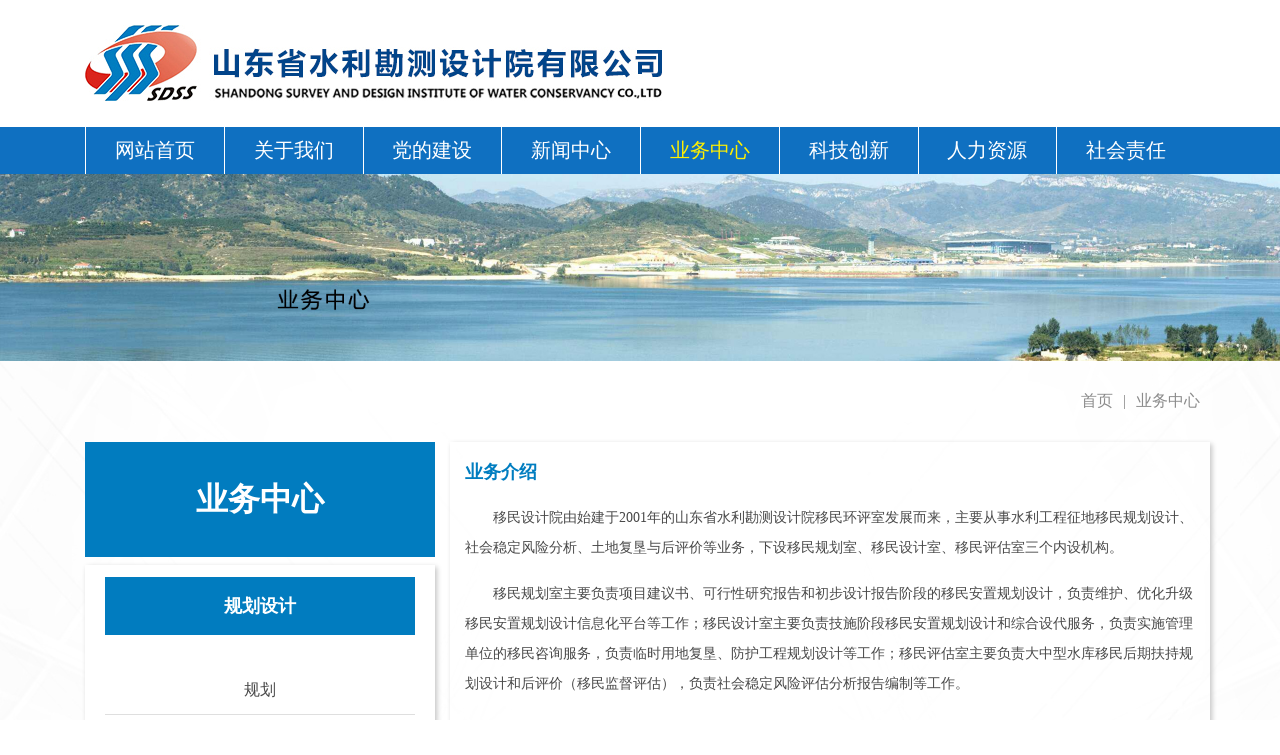

--- FILE ---
content_type: text/html
request_url: http://www.sd-diwr.com/html/list_1705.html
body_size: 18509
content:
<!DOCTYPE html>
<html lang="zh">
<head>
	<meta charset="UTF-8">
	<meta http-equiv="X-UA-Compatible" content="IE=edge,chrome=1"> 
	<meta name="viewport" content="width=device-width, initial-scale=1.0">
	<title>移民,山东省水利勘测设计院有限公司</title>
	<meta name="keywords" content="山东省水利勘测设计院有限公司
"/>
	<meta name="description" content="山东省水利勘测设计院有限公司
"/>
	<link href="/css/bootstrap.css" rel="stylesheet" type="text/css">
	<link href="/css/fa.css" rel="stylesheet">
	<link rel="stylesheet" href="/swiper-master/package/swiper-bundle.min.css">
	<link rel="stylesheet" href="/css/sdss.css" type="text/css">
</head>
<body>
	<section id="dh-navbar">
		<div class="container dh-img show-pc">
			<a href="#"><img src="/sdssimages/logo.png" alt="山东水设"/></a>
		</div>
		<nav class="navbar navbar-expand-lg navbar-light">
			<div class="container">
				<a href="#" class="dh-img-m show-m"><img src="/sdssimages/logo.png" alt="山东水设"/></a>
				<button class="navbar-toggler" type="button" data-toggle="collapse" data-target="#navbarSupportedContent1" aria-controls="navbarSupportedContent1" aria-expanded="false" aria-label="Toggle navigation"> <span class="navbar-toggler-icon"></span> </button>
				
				<div class="collapse navbar-collapse" id="navbarSupportedContent1">
					<ul class="nav navbar-nav">
						<li><a href="#">网站首页</a></li> 
						<li class="dropdown"><a href="/html/gywm.html" id="navbarDropdown1" role="button" data-toggle="dropdown" aria-haspopup="true" aria-expanded="false">关于我们</a>
							<div class="dropdown-menu" id="navbarDropdown-menu1" aria-labelledby="navbarDropdown1">
								<ul>
									<li><a href="/html/gywm.html">单位概况</a></li>
									
 
<li><a href="http://www.sd-diwr.com/html/zzjg.html">组织机构</a></li>
 
<li><a href="http://www.sd-diwr.com/html/ldbz.html">领导班子</a></li>
 
<li><a href="http://www.sd-diwr.com/html/list_1695.html">专家风采</a></li>
 
<li><a href="http://www.sd-diwr.com/html/list_1697.html">资质证书</a></li>
 
<li><a href="http://www.sd-diwr.com/html/list_1698.html">奖励荣誉</a></li>

								</ul>
								<div class="clearfix"></div>
							</div>
						</li>
						<li class="dropdown"><a href="/html/list_1686.html" id="navbarDropdown2" role="button" data-toggle="dropdown" aria-haspopup="true" aria-expanded="false">党的建设</a>
							<div class="dropdown-menu" id="navbarDropdown-menu2" aria-labelledby="navbarDropdown2">
								<ul>
									<li><a href="/html/list_1686.html">党务公开</a></li>
									<li><a href="/html/list_1713.html">水设清风</a></li>
								</ul>
								<div class="clearfix"></div>
							</div>
						</li>
						<li class="dropdown"><a href="/html/list_1687.html" id="navbarDropdown3" role="button" data-toggle="dropdown" aria-haspopup="true" aria-expanded="false">新闻中心</a>
							<div class="dropdown-menu" id="navbarDropdown-menu3" aria-labelledby="navbarDropdown3">
								<ul>
									 
<li><a href="http://www.sd-diwr.com/html/list_1688.html">单位动态</a></li>
 
<li><a href="http://www.sd-diwr.com/html/list_1689.html">信息公开</a></li>

								</ul>
								<div class="clearfix"></div>
							</div>
						</li>
						<li class="currclass"><a href="/html/list_1690.html">业务中心</a></li>
						<li><a href="/html/list_1691.html">科技创新</a></li>
						<li class="dropdown"><a href="/html/list_1692.html" id="navbarDropdown4" role="button" data-toggle="dropdown" aria-haspopup="true" aria-expanded="false">人力资源</a>
							<div class="dropdown-menu" id="navbarDropdown-menu4" aria-labelledby="navbarDropdown3">
								<ul>
									<li><a href="/html/list_1692.html">人才招聘</a></li>
									<li><a href="/html/lxwm.html">联系我们</a></li>
								</ul>
								<div class="clearfix"></div>
							</div>
						</li>
						<li><a href="/html/list_1693.html">社会责任</a></li>
					</ul>
				</div>
			</div>		
		</nav>
	</section>
    <section id="n-banner">
		<picture>
			<source media="(max-width: 767px)" srcset="/sdssimages/banner-works-m.jpg">
			<source media="(min-width: 768px)" srcset="/sdssimages/banner-works.jpg">
			<img class="d-block w-100" src="/sdssimages/banner-about.jpg" alt="山东水设">
		</picture>
	</section>
	<section id="n-daohang-section" class="n-bg">
		<div class="container">
			<div class="row n-daohang">
				<div class="n-daohang-right"><a href="#">首页</a>|<a href="#">业务中心</a></div>
			</div>
		</div>
	</section>
	<section id="n-works">
		<div class="container">
			<div class="row">
				<div class="col-xl-4 col-lg-4 col-md-12 col-sm-12 col-12 n-works-left">
					<h1>业务中心</h1>
					<div class="accordion" id="accordionExample">
					  <div class="card">
						<div class="card-header" id="headingOne">
						  <h2 class="mb-0">
							<a class="btn btn-link btn-block text-center" type="button" data-toggle="collapse" data-target="#collapseOne" aria-expanded="true" aria-controls="collapseOne">
							  规划设计
							</a>
						  </h2>
						</div>

						<div id="collapseOne" class="collapse show" aria-labelledby="headingOne" data-parent="#accordionExample">
						  <div class="card-body">
							  	<ul class="list-group list-group-flush">
								  	<li class="list-group-item text-center"><a href="/html/list_1701.html">规划</a></li>
								  	<li class="list-group-item text-center"><a href="/html/list_1702.html">水工</a></li>
								  	<li class="list-group-item text-center"><a href="/html/list_1703.html">生态环境</a></li>
								  	<li class="list-group-item text-center"><a href="/html/list_1704.html">智慧水利</a></li>
                                                                        <li class="list-group-item text-center"><a href="/html/list_1705.html">移民</a></li>
								  	<li class="list-group-item text-center"><a href="/html/list_1706.html">水机与市政</a></li>
									<li class="list-group-item text-center"><a href="/html/list_1707.html">施工概预算</a></li>
								</ul>
						  </div>
						</div>
					  </div>
					  <div class="card">
						<div class="card-header" id="headingTwo">
						  <h2 class="mb-0">
							<a class="btn btn-link btn-block text-center collapsed" type="button" data-toggle="collapse" data-target="#collapseTwo" aria-expanded="false" aria-controls="collapseTwo">
							  勘察测绘
							</a>
						  </h2>
						</div>
						<div id="collapseTwo" class="collapse" aria-labelledby="headingTwo" data-parent="#accordionExample">
						  <div class="card-body">
								<ul class="list-group list-group-flush">
								  	<li class="list-group-item text-center"><a href="/html/list_1708.html">勘察</a></li>
								  	<li class="list-group-item text-center"><a href="/html/list_1709.html">测绘</a></li>
								</ul>
						  </div>
						</div>
					  </div>
					  
					<div class="card">
						<div class="card-header" id="headingFour">
						  <h2 class="mb-0">
							<a class="btn btn-link btn-block text-center collapsed" type="button" data-toggle="collapse" data-target="#collapseFour" aria-expanded="false" aria-controls="collapseFour">
							  施工与监理
							</a>
						  </h2>
						</div>
						<div id="collapseFour" class="collapse" aria-labelledby="headingFour" data-parent="#accordionExample">
						  <div class="card-body">
								<ul class="list-group list-group-flush">
								  	<li class="list-group-item text-center"><a href="/html/list_1710.html">施工</a></li>
								  	<li class="list-group-item text-center"><a href="/html/list_1711.html">监理</a></li>
								</ul>
						  </div>
						</div>
					  </div>
<div class="card">
						<div class="card-header" id="headingThree">
						  <h2 class="mb-0">
							<a class="btn btn-link btn-block text-center collapsed" type="button" data-toggle="collapse" data-target="#collapseThree" aria-expanded="false" aria-controls="collapseThree">
							  科研与试验
							</a>
						  </h2>
						</div>
						<div id="collapseThree" class="collapse" aria-labelledby="headingThree" data-parent="#accordionExample">
						  <div class="card-body">
								<ul class="list-group list-group-flush">
								  	<li class="list-group-item text-center"><a href="/html/list_1712.html">试验</a></li>
								</ul>
						  </div>
						</div>
					  </div>
					</div>
					
				</div>
				<div class="col-xl-8 col-lg-8 col-md-12 col-sm-12 col-12 n-works-right">
					<h2>业务介绍</h2>
					<p><p style="text-indent: 2em; text-align: left;">
    移民设计院由始建于2001年的山东省水利勘测设计院移民环评室发展而来，主要从事水利工程征地移民规划设计、社会稳定风险分析、土地复垦与后评价等业务，下设移民规划室、移民设计室、移民评估室三个内设机构。
</p>
<p style="text-indent: 2em; text-align: left;">
    移民规划室主要负责项目建议书、可行性研究报告和初步设计报告阶段的移民安置规划设计，负责维护、优化升级移民安置规划设计信息化平台等工作；移民设计室主要负责技施阶段移民安置规划设计和综合设代服务，负责实施管理单位的移民咨询服务，负责临时用地复垦、防护工程规划设计等工作；移民评估室主要负责大中型水库移民后期扶持规划设计和后评价（移民监督评估），负责社会稳定风险评估分析报告编制等工作。
</p>
<p style="text-indent: 2em; text-align: left;">
    移民设计院注重质量守正、技术创新，深耕水利水电工程移民规划设计业务。自2001年以来，先后完成了南水北调东线一期山东段工程、胶东调水、东调南下、黄水东调等调水工程，庄里、南寨、泊于、金水河、双堠、东湖、双王城、大屯、张官屯、辛集洼、博兴等水库工程，小清河防洪综合治理、沭河上游堤防治理等河道治理工程为代表的一系列具有国内重要影响力的大中型水利工程移民安置规划设计，打造了一批高质量的设计精品。同时，在大中型水库移民后期扶持规划、监测评估、社会稳定风险评估、土地复垦等业务领域取得显著成绩，项目遍布省内和西藏、贵州、安徽等多个省区。
</p>
<p style="text-indent: 2em; text-align: left;">
    移民设计院在工程实践中造就了一支素质优良、结构合理的人才队伍，现有员工17人，其中硕士研究生以上学历11人，高级工程师以上职称7人，河海大学基地硕士研究生导师4人，各类注册工程师6人次。
</p>
<p style="text-indent: 2em; text-align: left;">
    移民设计院在跨流域调水、新建水库、河道治理等水利工程征地移民规划设计方面具有行业领先的技术优势，先后荣获全国优秀水利水电工程勘测设计奖1项，山东省优秀工程勘察设计奖4项，山东省工程咨询奖1项、山东省水利科学技术进步奖3项，山东省水利工程勘测设计奖2项，山东省水利软科学优秀成果奖25项，齐鲁水利科学技术奖1项，专著2部，主编、参编著作5部，发表技术论文20余篇；自主建成智慧移民数字化管理系统平台，实现征地移民信息规范化、规划设计功能模块化高质量发展，将水库移民工作融入数字孪生工程建设；在水利水电工程移民设计领域具有卓越的技术能力和设计水平。
</p>
<p style="text-indent: 2em; text-align: left;">
    新时期，移民设计院将深入学习贯彻党的二十大精神，以“用情移民 用心设计”党建品牌建设为引领，以创新为动力、以需求为导向，着力打造国内一流的智能化、数字化、模块化、精细化的移民专业品牌，为中国式现代化的山东实践贡献移民设计力量。
</p></p>
				</div>
			</div>
			<div class="row">
				<div class="swiper-container">
						<div class="swiper-wrapper">
						  	
							 
<div class="swiper-slide">
								<div class="row">
									<div class="col-12">
                                                                                <div class="yewuimg">
										<img src="http://www.sd-diwr.com/UploadFiles/2023-03/2023033016580456011.jpg" alt="庄里水库工程养子峪村抬田复垦区" />
										<h4>庄里水库工程养子峪村抬田复垦区</h4>
                                                                                </div>
									</div>
								</div>
							</div>
 
<div class="swiper-slide">
								<div class="row">
									<div class="col-12">
                                                                                <div class="yewuimg">
										<img src="http://www.sd-diwr.com/UploadFiles/2023-03/2023033016574876284.jpg" alt="庄里水库工程跨库复建S245店韩大桥3" />
										<h4>庄里水库工程跨库复建S245店韩大桥3</h4>
                                                                                </div>
									</div>
								</div>
							</div>
 
<div class="swiper-slide">
								<div class="row">
									<div class="col-12">
                                                                                <div class="yewuimg">
										<img src="http://www.sd-diwr.com/UploadFiles/2023-03/202303301654015295.jpg" alt="庄里水库工程横岭村移民安置区" />
										<h4>庄里水库工程横岭村移民安置区</h4>
                                                                                </div>
									</div>
								</div>
							</div>
 
<div class="swiper-slide">
								<div class="row">
									<div class="col-12">
                                                                                <div class="yewuimg">
										<img src="http://www.sd-diwr.com/UploadFiles/2023-03/2023033016534014054.jpg" alt="庄里水库工程驳山头村移民安置区" />
										<h4>庄里水库工程驳山头村移民安置区</h4>
                                                                                </div>
									</div>
								</div>
							</div>
 
<div class="swiper-slide">
								<div class="row">
									<div class="col-12">
                                                                                <div class="yewuimg">
										<img src="http://www.sd-diwr.com/UploadFiles/2023-03/2023033016531986868.jpg" alt="庄里水库城区移民安置区" />
										<h4>庄里水库城区移民安置区</h4>
                                                                                </div>
									</div>
								</div>
							</div>
 
<div class="swiper-slide">
								<div class="row">
									<div class="col-12">
                                                                                <div class="yewuimg">
										<img src="http://www.sd-diwr.com/UploadFiles/2023-03/2023033016530011163.jpg" alt="金水河水库沙岭子村移民安置区" />
										<h4>金水河水库沙岭子村移民安置区</h4>
                                                                                </div>
									</div>
								</div>
							</div>
 
<div class="swiper-slide">
								<div class="row">
									<div class="col-12">
                                                                                <div class="yewuimg">
										<img src="http://www.sd-diwr.com/UploadFiles/2023-03/2023033016524569369.jpg" alt="泊于水库安置区鸟瞰图" />
										<h4>泊于水库安置区鸟瞰图</h4>
                                                                                </div>
									</div>
								</div>
							</div>


						</div>
						<!-- Add Arrows -->
						<div class="swiper-button-next"></div>
						<div class="swiper-button-prev"></div>
					</div>
			</div>
		</div>
	</section>
	<section id="links-section">
		<div class="container">
			<div class="row">
				<div class="col-12">
					<div class="links-top">
						<div class="links-top-left">友情链接</div>
					</div>
				</div>
				<div class="col-12 d-flex justify-content-around links-sub">
					<a href="#"><img src="/sdssimages/link2.jpg" alt="山东省国资委" /></a>
					<a href="#"><img src="/sdssimages/link1.jpg" alt="山东省国资委" /></a>
					<a href="#"><img src="/sdssimages/link3.jpg" alt="山东省国资委" /></a>
					<a href="#"><img src="/sdssimages/link4.jpg" alt="山东省国资委" /></a>
				</div>
			</div>
		</div>
	</section>
<footer>
	<div class="container">
		<div class="row">
			<div class="col-xl-8 col-lg-8 offset-xl-2 offset-lg-2 col-md-6 col-sm-12 col-12">
				<p>山东省水利勘测设计院有限公司 版权所有 All Rights Reserved 鲁ICP备09014627号</p>
				<p>监督举报电话：0531-86974284 监督举报邮箱：sdssbg@163.com 传真：0531-55826010</p>
				<p>地址：中国山东省济南市历山路121号 邮编：250013</p>
			</div>
            <div class="col-xl-2 col-lg-2 col-md-6 col-sm-12 col-12 text-right">
				<img src="/sdssimages/erweima.jpg" alt="山东水设公众号" />
			</div>
		</div>
	</div>
</footer>
	<script src="/js/jquery.slim.min.js" type="text/javascript"></script>
    <script src="/js/bootstrap.js"></script>
	<!--下拉菜单经过弹出-->
	<script src="/js/hoverMenuShow.js"></script>
	<!-- Swiper JS -->
	<script src="/swiper-master/package/swiper-bundle.min.js"></script>

	<!-- Initialize Swiper -->
  	<script>
		var swiper = new Swiper('.swiper-container', {
		  slidesPerView: 1,
		  spaceBetween: 0,
		  loop: true,
		  loopFillGroupWithBlank: true,
			autoplay: {
				delay: 2500,
				disableOnInteraction: false,
			},
		  navigation: {
			nextEl: '.swiper-button-next',
			prevEl: '.swiper-button-prev',
		  },
			breakpoints: {
				640: {
				  slidesPerView: 2,
				  spaceBetween: 0,
				},
				768: {
				  slidesPerView: 2,
				  spaceBetween: 0,
				},
				1024: {
				  slidesPerView: 3,
				  spaceBetween: 0,
				},
				1440: {
				  slidesPerView: 4,
				  spaceBetween: 0,
				},
				1920: {
				  slidesPerView: 4,
				  spaceBetween: 0,
				},
			}
		});
		
	</script>
</body>
</html>


--- FILE ---
content_type: text/css
request_url: http://www.sd-diwr.com/css/fa.css
body_size: 31087
content:
@charset "utf-8";
/* CSS Document */
@font-face {
	font-family:FontAwesome;
	src:url(/fonts/fontawesome-webfont.eot?v=4.5.0);
	src:url(/fonts/fontawesome-webfont.eot?#iefix&v=4.5.0) format("embedded-opentype"),url(/fonts/fontawesome-webfont.woff2?v=4.5.0) format("woff2"),url(/fonts/fontawesome-webfont.woff?v=4.5.0) format("woff"),url(/fonts/fontawesome-webfont.ttf?v=4.5.0) format("truetype"),url(/fonts/fontawesome-webfont.svg?v=4.5.0#fontawesomeregular) format("svg");
	font-weight:400;
	font-style:normal
}
.fa {
	font:normal normal normal 14px/1 FontAwesome;
	font-size:inherit;
	text-rendering:auto;
	-webkit-font-smoothing:antialiased;
	-moz-osx-font-smoothing:grayscale
}
.fa-lg {
	font-size:1.3333333333em;
	line-height:.75em;
	vertical-align:-15%
}
.fa-2x {
	font-size:2em
}
.fa-3x {
	font-size:3em
}
.fa-4x {
	font-size:4em
}
.fa-5x {
	font-size:5em
}
.fa-fw {
	width:1.2857142857em;
	text-align:center
}
.fa-ul {
	padding-left:0;
	margin-left:2.1428571429em;
	list-style-type:none
}
.fa.fa-pull-right,.fa.pull-right {
	margin-left:.3em
}
.fa-ul>li {
	position:relative
}
.fa-li {
	position:absolute;
	left:-2.1428571429em;
	width:2.1428571429em;
	top:.1428571429em;
	text-align:center
}
.fa-li.fa-lg {
	left:-1.8571428571em
}
.fa-border {
	padding:.2em .25em .15em;
	border:.08em solid #eee;
	border-radius:.1em
}
.fa-pull-left {
	float:left
}
.fa-pull-right {
	float:right
}
.fa-spin {
	-webkit-animation:fa-spin 2s infinite linear;
	animation:fa-spin 2s infinite linear
}
.fa-pulse {
	-webkit-animation:fa-spin 1s infinite steps(8);
	animation:fa-spin 1s infinite steps(8)
}
@-webkit-keyframes fa-spin {
	0% {
	-webkit-transform:rotate(0);
	transform:rotate(0)
}
100% {
	-webkit-transform:rotate(359deg);
	transform:rotate(359deg)
}
}
@keyframes fa-spin {
	0% {
	-webkit-transform:rotate(0);
	transform:rotate(0)
}
100% {
	-webkit-transform:rotate(359deg);
	transform:rotate(359deg)
}
}
.fa-rotate-90 {
	filter:progid:DXImageTransform.Microsoft.BasicImage(rotation=1);
	-webkit-transform:rotate(90deg);
	transform:rotate(90deg)
}
.fa-rotate-180 {
	filter:progid:DXImageTransform.Microsoft.BasicImage(rotation=2);
	-webkit-transform:rotate(180deg);
	transform:rotate(180deg)
}
.fa-rotate-270 {
	filter:progid:DXImageTransform.Microsoft.BasicImage(rotation=3);
	-webkit-transform:rotate(270deg);
	transform:rotate(270deg)
}
.fa-flip-horizontal {
	filter:progid:DXImageTransform.Microsoft.BasicImage(rotation=0);
	-webkit-transform:scale(-1,1);
	transform:scale(-1,1)
}
.fa-flip-vertical {
	filter:progid:DXImageTransform.Microsoft.BasicImage(rotation=2);
	-webkit-transform:scale(1,-1);
	transform:scale(1,-1)
}
:root .fa-flip-horizontal,:root .fa-flip-vertical,:root .fa-rotate-180,:root .fa-rotate-270,:root .fa-rotate-90 {
	-webkit-filter:none;
	filter:none
}
.fa-stack {
	position:relative;
	width:2em;
	height:2em;
	line-height:2em;
	vertical-align:middle
}
.fa-stack-1x,.fa-stack-2x {
	position:absolute;
	left:0;
	width:100%;
	text-align:center
}
.fa-stack-1x {
	line-height:inherit
}
.navbar-brand,.navbar-header {
	line-height:70px
}
.fa-stack-2x {
	font-size:2em
}
.fa-inverse {
	color:#fff
}
.fa-glass:before {
	content:""
}
.fa-music:before {
	content:""
}
.fa-search:before {
	content:""
}
.fa-envelope-o:before {
	content:""
}
.fa-heart:before {
	content:""
}
.fa-star:before {
	content:""
}
.fa-star-o:before {
	content:""
}
.fa-user:before {
	content:""
}
.fa-film:before {
	content:""
}
.fa-th-large:before {
	content:""
}
.fa-th:before {
	content:""
}
.fa-th-list:before {
	content:""
}
.fa-check:before {
	content:""
}
.fa-close:before,.fa-remove:before,.fa-times:before {
	content:""
}
.fa-search-plus:before {
	content:""
}
.fa-search-minus:before {
	content:""
}
.fa-power-off:before {
	content:""
}
.fa-signal:before {
	content:""
}
.fa-cog:before,.fa-gear:before {
	content:""
}
.fa-trash-o:before {
	content:""
}
.fa-home:before {
	content:""
}
.fa-file-o:before {
	content:""
}
.fa-clock-o:before {
	content:""
}
.fa-road:before {
	content:""
}
.fa-download:before {
	content:""
}
.fa-arrow-circle-o-down:before {
	content:""
}
.fa-arrow-circle-o-up:before {
	content:""
}
.fa-inbox:before {
	content:""
}
.fa-play-circle-o:before {
	content:""
}
.fa-repeat:before,.fa-rotate-right:before {
	content:""
}
.fa-refresh:before {
	content:""
}
.fa-list-alt:before {
	content:""
}
.fa-lock:before {
	content:""
}
.fa-flag:before {
	content:""
}
.fa-headphones:before {
	content:""
}
.fa-volume-off:before {
	content:""
}
.fa-volume-down:before {
	content:""
}
.fa-volume-up:before {
	content:""
}
.fa-qrcode:before {
	content:""
}
.fa-barcode:before {
	content:""
}
.fa-tag:before {
	content:""
}
.fa-tags:before {
	content:""
}
.fa-book:before {
	content:""
}
.fa-bookmark:before {
	content:""
}
.fa-print:before {
	content:""
}
.fa-camera:before {
	content:""
}
.fa-font:before {
	content:""
}
.fa-bold:before {
	content:""
}
.fa-italic:before {
	content:""
}
.fa-text-height:before {
	content:""
}
.fa-text-width:before {
	content:""
}
.fa-align-left:before {
	content:""
}
.fa-align-center:before {
	content:""
}
.fa-align-right:before {
	content:""
}
.fa-align-justify:before {
	content:""
}
.fa-list:before {
	content:""
}
.fa-dedent:before,.fa-outdent:before {
	content:""
}
.fa-indent:before {
	content:""
}
.fa-video-camera:before {
	content:""
}
.fa-image:before,.fa-photo:before,.fa-picture-o:before {
	content:""
}
.fa-pencil:before {
	content:""
}
.fa-map-marker:before {
	content:""
}
.fa-adjust:before {
	content:""
}
.fa-tint:before {
	content:""
}
.fa-edit:before,.fa-pencil-square-o:before {
	content:""
}
.fa-share-square-o:before {
	content:""
}
.fa-check-square-o:before {
	content:""
}
.fa-arrows:before {
	content:""
}
.fa-step-backward:before {
	content:""
}
.fa-fast-backward:before {
	content:""
}
.fa-backward:before {
	content:""
}
.fa-play:before {
	content:""
}
.fa-pause:before {
	content:""
}
.fa-stop:before {
	content:""
}
.fa-forward:before {
	content:""
}
.fa-fast-forward:before {
	content:""
}
.fa-step-forward:before {
	content:""
}
.fa-eject:before {
	content:""
}
.fa-chevron-left:before {
	content:""
}
.fa-chevron-right:before {
	content:""
}
.fa-plus-circle:before {
	content:""
}
.fa-minus-circle:before {
	content:""
}
.fa-times-circle:before {
	content:""
}
.fa-check-circle:before {
	content:""
}
.fa-question-circle:before {
	content:""
}
.fa-info-circle:before {
	content:""
}
.fa-crosshairs:before {
	content:""
}
.fa-times-circle-o:before {
	content:""
}
.fa-check-circle-o:before {
	content:""
}
.fa-ban:before {
	content:""
}
.fa-arrow-left:before {
	content:""
}
.fa-arrow-right:before {
	content:""
}
.fa-arrow-up:before {
	content:""
}
.fa-arrow-down:before {
	content:""
}
.fa-mail-forward:before,.fa-share:before {
	content:""
}
.fa-expand:before {
	content:""
}
.fa-compress:before {
	content:""
}
.fa-plus:before {
	content:""
}
.fa-minus:before {
	content:""
}
.fa-asterisk:before {
	content:""
}
.fa-exclamation-circle:before {
	content:""
}
.fa-gift:before {
	content:""
}
.fa-leaf:before {
	content:""
}
.fa-fire:before {
	content:""
}
.fa-eye:before {
	content:""
}
.fa-eye-slash:before {
	content:""
}
.fa-exclamation-triangle:before,.fa-warning:before {
	content:""
}
.fa-plane:before {
	content:""
}
.fa-calendar:before {
	content:""
}
.fa-random:before {
	content:""
}
.fa-comment:before {
	content:""
}
.fa-magnet:before {
	content:""
}
.fa-chevron-up:before {
	content:""
}
.fa-chevron-down:before {
	content:""
}
.fa-retweet:before {
	content:""
}
.fa-shopping-cart:before {
	content:""
}
.fa-folder:before {
	content:""
}
.fa-folder-open:before {
	content:""
}
.fa-arrows-v:before {
	content:""
}
.fa-arrows-h:before {
	content:""
}
.fa-bar-chart-o:before,.fa-bar-chart:before {
	content:""
}
.fa-twitter-square:before {
	content:""
}
.fa-facebook-square:before {
	content:""
}
.fa-camera-retro:before {
	content:""
}
.fa-key:before {
	content:""
}
.fa-cogs:before,.fa-gears:before {
	content:""
}
.fa-comments:before {
	content:""
}
.fa-thumbs-o-up:before {
	content:""
}
.fa-thumbs-o-down:before {
	content:""
}
.fa-star-half:before {
	content:""
}
.fa-heart-o:before {
	content:""
}
.fa-sign-out:before {
	content:""
}
.fa-linkedin-square:before {
	content:""
}
.fa-thumb-tack:before {
	content:""
}
.fa-external-link:before {
	content:""
}
.fa-sign-in:before {
	content:""
}
.fa-trophy:before {
	content:""
}
.fa-github-square:before {
	content:""
}
.fa-upload:before {
	content:""
}
.fa-lemon-o:before {
	content:""
}
.fa-phone:before {
	content:""
}
.fa-square-o:before {
	content:""
}
.fa-bookmark-o:before {
	content:""
}
.fa-phone-square:before {
	content:""
}
.fa-twitter:before {
	content:""
}
.fa-facebook-f:before,.fa-facebook:before {
	content:""
}
.fa-github:before {
	content:""
}
.fa-unlock:before {
	content:""
}
.fa-credit-card:before {
	content:""
}
.fa-feed:before,.fa-rss:before {
	content:""
}
.fa-hdd-o:before {
	content:""
}
.fa-bullhorn:before {
	content:""
}
.fa-bell:before {
	content:""
}
.fa-certificate:before {
	content:""
}
.fa-hand-o-right:before {
	content:""
}
.fa-hand-o-left:before {
	content:""
}
.fa-hand-o-up:before {
	content:""
}
.fa-hand-o-down:before {
	content:""
}
.fa-arrow-circle-left:before {
	content:""
}
.fa-arrow-circle-right:before {
	content:""
}
.fa-arrow-circle-up:before {
	content:""
}
.fa-arrow-circle-down:before {
	content:""
}
.fa-globe:before {
	content:""
}
.fa-wrench:before {
	content:""
}
.fa-tasks:before {
	content:""
}
.fa-filter:before {
	content:""
}
.fa-briefcase:before {
	content:""
}
.fa-arrows-alt:before {
	content:""
}
.fa-group:before,.fa-users:before {
	content:""
}
.fa-chain:before,.fa-link:before {
	content:""
}
.fa-cloud:before {
	content:""
}
.fa-flask:before {
	content:""
}
.fa-cut:before,.fa-scissors:before {
	content:""
}
.fa-copy:before,.fa-files-o:before {
	content:""
}
.fa-paperclip:before {
	content:""
}
.fa-floppy-o:before,.fa-save:before {
	content:""
}
.fa-square:before {
	content:""
}
.fa-bars:before,.fa-navicon:before,.fa-reorder:before {
	content:""
}
.fa-list-ul:before {
	content:""
}
.fa-list-ol:before {
	content:""
}
.fa-strikethrough:before {
	content:""
}
.fa-underline:before {
	content:""
}
.fa-table:before {
	content:""
}
.fa-magic:before {
	content:""
}
.fa-truck:before {
	content:""
}
.fa-pinterest:before {
	content:""
}
.fa-pinterest-square:before {
	content:""
}
.fa-google-plus-square:before {
	content:""
}
.fa-google-plus:before {
	content:""
}
.fa-money:before {
	content:""
}
.fa-caret-down:before {
	content:""
}
.fa-caret-up:before {
	content:""
}
.fa-caret-left:before {
	content:""
}
.fa-caret-right:before {
	content:""
}
.fa-columns:before {
	content:""
}
.fa-sort:before,.fa-unsorted:before {
	content:""
}
.fa-sort-desc:before,.fa-sort-down:before {
	content:""
}
.fa-sort-asc:before,.fa-sort-up:before {
	content:""
}
.fa-envelope:before {
	content:""
}
.fa-linkedin:before {
	content:""
}
.fa-rotate-left:before,.fa-undo:before {
	content:""
}
.fa-gavel:before,.fa-legal:before {
	content:""
}
.fa-dashboard:before,.fa-tachometer:before {
	content:""
}
.fa-comment-o:before {
	content:""
}
.fa-comments-o:before {
	content:""
}
.fa-bolt:before,.fa-flash:before {
	content:""
}
.fa-sitemap:before {
	content:""
}
.fa-umbrella:before {
	content:""
}
.fa-clipboard:before,.fa-paste:before {
	content:""

}
.fa-lightbulb-o:before {
	content:""
}
.fa-exchange:before {
	content:""
}
.fa-cloud-download:before {
	content:""
}
.fa-cloud-upload:before {
	content:""
}
.fa-user-md:before {
	content:""
}
.fa-stethoscope:before {
	content:""
}
.fa-suitcase:before {
	content:""
}
.fa-bell-o:before {
	content:""
}
.fa-coffee:before {
	content:""
}
.fa-cutlery:before {
	content:""
}
.fa-file-text-o:before {
	content:""
}
.fa-building-o:before {
	content:""
}
.fa-hospital-o:before {
	content:""
}
.fa-ambulance:before {
	content:""
}
.fa-medkit:before {
	content:""
}
.fa-fighter-jet:before {
	content:""
}
.fa-beer:before {
	content:""
}
.fa-h-square:before {
	content:""
}
.fa-plus-square:before {
	content:""
}
.fa-angle-double-left:before {
	content:""
}
.fa-angle-double-right:before {
	content:""
}
.fa-angle-double-up:before {
	content:""
}
.fa-angle-double-down:before {
	content:""
}
.fa-angle-left:before {
	content:""
}
.fa-angle-right:before {
	content:""
}
.fa-angle-up:before {
	content:""
}
.fa-angle-down:before {
	content:""
}
.fa-desktop:before {
	content:""
}
.fa-laptop:before {
	content:""
}
.fa-tablet:before {
	content:""
}
.fa-mobile-phone:before,.fa-mobile:before {
	content:""
}
.fa-circle-o:before {
	content:""
}
.fa-quote-left:before {
	content:""
}
.fa-quote-right:before {
	content:""
}
.fa-spinner:before {
	content:""
}
.fa-circle:before {
	content:""
}
.fa-mail-reply:before,.fa-reply:before {
	content:""
}
.fa-github-alt:before {
	content:""
}
.fa-folder-o:before {
	content:""
}
.fa-folder-open-o:before {
	content:""
}
.fa-smile-o:before {
	content:""
}
.fa-frown-o:before {
	content:""
}
.fa-meh-o:before {
	content:""
}
.fa-gamepad:before {
	content:""
}
.fa-keyboard-o:before {
	content:""
}
.fa-flag-o:before {
	content:""
}
.fa-flag-checkered:before {
	content:""
}
.fa-terminal:before {
	content:""
}
.fa-code:before {
	content:""
}
.fa-mail-reply-all:before,.fa-reply-all:before {
	content:""
}
.fa-star-half-empty:before,.fa-star-half-full:before,.fa-star-half-o:before {
	content:""
}
.fa-location-arrow:before {
	content:""
}
.fa-crop:before {
	content:""
}
.fa-code-fork:before {
	content:""
}
.fa-chain-broken:before,.fa-unlink:before {
	content:""
}
.fa-question:before {
	content:""
}
.fa-info:before {
	content:""
}
.fa-exclamation:before {
	content:""
}
.fa-superscript:before {
	content:""
}
.fa-subscript:before {
	content:""
}
.fa-eraser:before {
	content:""
}
.fa-puzzle-piece:before {
	content:""
}
.fa-microphone:before {
	content:""
}
.fa-microphone-slash:before {
	content:""
}
.fa-shield:before {
	content:""
}
.fa-calendar-o:before {
	content:""
}
.fa-fire-extinguisher:before {
	content:""
}
.fa-rocket:before {
	content:""
}
.fa-maxcdn:before {
	content:""
}
.fa-chevron-circle-left:before {
	content:""
}
.fa-chevron-circle-right:before {
	content:""
}
.fa-chevron-circle-up:before {
	content:""
}
.fa-chevron-circle-down:before {
	content:""
}
.fa-html5:before {
	content:""
}
.fa-css3:before {
	content:""
}
.fa-anchor:before {
	content:""
}
.fa-unlock-alt:before {
	content:""
}
.fa-bullseye:before {
	content:""
}
.fa-ellipsis-h:before {
	content:""
}
.fa-ellipsis-v:before {
	content:""
}
.fa-rss-square:before {
	content:""
}
.fa-play-circle:before {
	content:""
}
.fa-ticket:before {
	content:""
}
.fa-minus-square:before {
	content:""
}
.fa-minus-square-o:before {
	content:""
}
.fa-level-up:before {
	content:""
}
.fa-level-down:before {
	content:""
}
.fa-check-square:before {
	content:""
}
.fa-pencil-square:before {
	content:""
}
.fa-external-link-square:before {
	content:""
}
.fa-share-square:before {
	content:""
}
.fa-compass:before {
	content:""
}
.fa-caret-square-o-down:before,.fa-toggle-down:before {
	content:""
}
.fa-caret-square-o-up:before,.fa-toggle-up:before {
	content:""
}
.fa-caret-square-o-right:before,.fa-toggle-right:before {
	content:""
}
.fa-eur:before,.fa-euro:before {
	content:""
}
.fa-gbp:before {
	content:""
}
.fa-dollar:before,.fa-usd:before {
	content:""
}
.fa-inr:before,.fa-rupee:before {
	content:""
}
.fa-cny:before,.fa-jpy:before,.fa-rmb:before,.fa-yen:before {
	content:""
}
.fa-rouble:before,.fa-rub:before,.fa-ruble:before {
	content:""
}
.fa-krw:before,.fa-won:before {
	content:""
}
.fa-bitcoin:before,.fa-btc:before {
	content:""
}
.fa-file:before {
	content:""
}
.fa-file-text:before {
	content:""
}
.fa-sort-alpha-asc:before {
	content:""
}
.fa-sort-alpha-desc:before {
	content:""
}
.fa-sort-amount-asc:before {
	content:""
}
.fa-sort-amount-desc:before {
	content:""
}
.fa-sort-numeric-asc:before {
	content:""
}
.fa-sort-numeric-desc:before {
	content:""
}
.fa-thumbs-up:before {
	content:""
}
.fa-thumbs-down:before {
	content:""
}
.fa-youtube-square:before {
	content:""
}
.fa-youtube:before {
	content:""
}
.fa-xing:before {
	content:""
}
.fa-xing-square:before {
	content:""
}
.fa-youtube-play:before {
	content:""
}
.fa-dropbox:before {
	content:""
}
.fa-stack-overflow:before {
	content:""
}
.fa-instagram:before {
	content:""
}
.fa-flickr:before {
	content:""
}
.fa-adn:before {
	content:""
}
.fa-bitbucket:before {
	content:""
}
.fa-bitbucket-square:before {
	content:""
}
.fa-tumblr:before {
	content:""
}
.fa-tumblr-square:before {
	content:""
}
.fa-long-arrow-down:before {
	content:""
}
.fa-long-arrow-up:before {
	content:""
}
.fa-long-arrow-left:before {
	content:""
}
.fa-long-arrow-right:before {
	content:""
}
.fa-apple:before {
	content:""
}
.fa-windows:before {
	content:""
}
.fa-android:before {
	content:""
}
.fa-linux:before {
	content:""
}
.fa-dribbble:before {
	content:""
}
.fa-skype:before {
	content:""
}
.fa-foursquare:before {
	content:""
}
.fa-trello:before {
	content:""
}
.fa-female:before {
	content:""
}
.fa-male:before {
	content:""
}
.fa-gittip:before,.fa-gratipay:before {
	content:""
}
.fa-sun-o:before {
	content:""
}
.fa-moon-o:before {
	content:""
}
.fa-archive:before {
	content:""
}
.fa-bug:before {
	content:""
}
.fa-vk:before {
	content:""
}
.fa-weibo:before {
	content:""
}
.fa-renren:before {
	content:""
}
.fa-pagelines:before {
	content:""
}
.fa-stack-exchange:before {
	content:""
}
.fa-arrow-circle-o-right:before {
	content:""
}
.fa-arrow-circle-o-left:before {
	content:""
}
.fa-caret-square-o-left:before,.fa-toggle-left:before {
	content:""
}
.fa-dot-circle-o:before {
	content:""
}
.fa-wheelchair:before {
	content:""
}
.fa-vimeo-square:before {
	content:""
}
.fa-try:before,.fa-turkish-lira:before {
	content:""
}
.fa-plus-square-o:before {
	content:""
}
.fa-space-shuttle:before {
	content:""
}
.fa-slack:before {
	content:""
}
.fa-envelope-square:before {
	content:""
}
.fa-wordpress:before {
	content:""
}
.fa-openid:before {
	content:""
}
.fa-bank:before,.fa-institution:before,.fa-university:before {
	content:""
}
.fa-graduation-cap:before,.fa-mortar-board:before {
	content:""
}
.fa-yahoo:before {
	content:""
}
.fa-google:before {
	content:""
}
.fa-reddit:before {
	content:""
}
.fa-reddit-square:before {
	content:""
}
.fa-stumbleupon-circle:before {
	content:""
}
.fa-stumbleupon:before {
	content:""
}
.fa-delicious:before {
	content:""
}
.fa-digg:before {
	content:""
}
.fa-pied-piper:before {
	content:""
}
.fa-pied-piper-alt:before {
	content:""
}
.fa-drupal:before {
	content:""
}
.fa-joomla:before {
	content:""
}
.fa-language:before {
	content:""
}
.fa-fax:before {
	content:""
}
.fa-building:before {
	content:""
}
.fa-child:before {
	content:""
}
.fa-paw:before {
	content:""
}
.fa-spoon:before {
	content:""
}
.fa-cube:before {
	content:""
}
.fa-cubes:before {
	content:""
}
.fa-behance:before {
	content:""
}
.fa-behance-square:before {
	content:""
}
.fa-steam:before {
	content:""
}
.fa-steam-square:before {
	content:""
}
.fa-recycle:before {
	content:""
}
.fa-automobile:before,.fa-car:before {
	content:""
}
.fa-cab:before,.fa-taxi:before {
	content:""
}
.fa-tree:before {
	content:""
}
.fa-spotify:before {
	content:""
}
.fa-deviantart:before {
	content:""
}
.fa-soundcloud:before {
	content:""
}
.fa-database:before {
	content:""
}
.fa-file-pdf-o:before {
	content:""
}
.fa-file-word-o:before {
	content:""
}
.fa-file-excel-o:before {
	content:""
}
.fa-file-powerpoint-o:before {
	content:""
}
.fa-file-image-o:before,.fa-file-photo-o:before,.fa-file-picture-o:before {
	content:""
}
.fa-file-archive-o:before,.fa-file-zip-o:before {
	content:""
}
.fa-file-audio-o:before,.fa-file-sound-o:before {
	content:""
}
.fa-file-movie-o:before,.fa-file-video-o:before {
	content:""
}
.fa-file-code-o:before {
	content:""
}
.fa-vine:before {
	content:""
}
.fa-codepen:before {
	content:""
}
.fa-jsfiddle:before {
	content:""
}
.fa-life-bouy:before,.fa-life-buoy:before,.fa-life-ring:before,.fa-life-saver:before,.fa-support:before {
	content:""
}
.fa-circle-o-notch:before {
	content:""
}
.fa-ra:before,.fa-rebel:before {
	content:""
}
.fa-empire:before,.fa-ge:before {
	content:""
}
.fa-git-square:before {
	content:""
}
.fa-git:before {
	content:""
}
.fa-hacker-news:before,.fa-y-combinator-square:before,.fa-yc-square:before {
	content:""
}
.fa-tencent-weibo:before {
	content:""
}
.fa-qq:before {
	content:""
}
.fa-wechat:before,.fa-weixin:before {
	content:""
}
.fa-paper-plane:before,.fa-send:before {
	content:""
}
.fa-paper-plane-o:before,.fa-send-o:before {
	content:""
}
.fa-history:before {
	content:""
}
.fa-circle-thin:before {
	content:""
}
.fa-header:before {
	content:""
}
.fa-paragraph:before {
	content:""
}
.fa-sliders:before {
	content:""
}
.fa-share-alt:before {
	content:""
}
.fa-share-alt-square:before {
	content:""
}
.fa-bomb:before {
	content:""
}
.fa-futbol-o:before,.fa-soccer-ball-o:before {
	content:""
}
.fa-tty:before {
	content:""
}
.fa-binoculars:before {
	content:""
}
.fa-plug:before {
	content:""
}
.fa-slideshare:before {
	content:""
}
.fa-twitch:before {
	content:""
}
.fa-yelp:before {
	content:""
}
.fa-newspaper-o:before {
	content:""
}
.fa-wifi:before {
	content:""
}
.fa-calculator:before {
	content:""
}
.fa-paypal:before {
	content:""
}
.fa-google-wallet:before {
	content:""
}
.fa-cc-visa:before {
	content:""
}
.fa-cc-mastercard:before {
	content:""
}
.fa-cc-discover:before {
	content:""
}
.fa-cc-amex:before {
	content:""
}
.fa-cc-paypal:before {
	content:""
}
.fa-cc-stripe:before {
	content:""
}
.fa-bell-slash:before {
	content:""
}
.fa-bell-slash-o:before {
	content:""
}
.fa-trash:before {
	content:""
}
.fa-copyright:before {
	content:""
}
.fa-at:before {
	content:""
}
.fa-eyedropper:before {
	content:""
}
.fa-paint-brush:before {
	content:""
}
.fa-birthday-cake:before {
	content:""
}
.fa-area-chart:before {
	content:""
}
.fa-pie-chart:before {
	content:""
}
.fa-line-chart:before {
	content:""
}
.fa-lastfm:before {
	content:""
}
.fa-lastfm-square:before {
	content:""
}
.fa-toggle-off:before {
	content:""
}
.fa-toggle-on:before {
	content:""
}
.fa-bicycle:before {
	content:""
}
.fa-bus:before {
	content:""
}
.fa-ioxhost:before {
	content:""
}
.fa-angellist:before {
	content:""
}
.fa-cc:before {
	content:""
}
.fa-ils:before,.fa-shekel:before,.fa-sheqel:before {
	content:""
}
.fa-meanpath:before {
	content:""
}
.fa-buysellads:before {
	content:""
}
.fa-connectdevelop:before {
	content:""
}
.fa-dashcube:before {
	content:""
}
.fa-forumbee:before {
	content:""
}
.fa-leanpub:before {
	content:""
}
.fa-sellsy:before {
	content:""
}
.fa-shirtsinbulk:before {
	content:""
}
.fa-simplybuilt:before {
	content:""
}
.fa-skyatlas:before {
	content:""
}
.fa-cart-plus:before {
	content:""
}
.fa-cart-arrow-down:before {
	content:""
}
.fa-diamond:before {
	content:""
}
.fa-ship:before {
	content:""
}
.fa-user-secret:before {
	content:""
}
.fa-motorcycle:before {
	content:""
}
.fa-street-view:before {
	content:""
}
.fa-heartbeat:before {
	content:""
}
.fa-venus:before {
	content:""
}
.fa-mars:before {
	content:""
}
.fa-mercury:before {
	content:""
}
.fa-intersex:before,.fa-transgender:before {
	content:""
}
.fa-transgender-alt:before {
	content:""
}
.fa-venus-double:before {
	content:""
}
.fa-mars-double:before {
	content:""
}
.fa-venus-mars:before {
	content:""
}
.fa-mars-stroke:before {
	content:""
}
.fa-mars-stroke-v:before {
	content:""
}
.fa-mars-stroke-h:before {
	content:""
}
.fa-neuter:before {
	content:""
}
.fa-genderless:before {
	content:""
}
.fa-facebook-official:before {
	content:""
}
.fa-pinterest-p:before {
	content:""
}
.fa-whatsapp:before {
	content:""
}
.fa-server:before {
	content:""
}
.fa-user-plus:before {
	content:""
}
.fa-user-times:before {
	content:""
}
.fa-bed:before,.fa-hotel:before {
	content:""
}
.fa-viacoin:before {
	content:""
}
.fa-train:before {
	content:""
}
.fa-subway:before {
	content:""
}
.fa-medium:before {
	content:""
}
.fa-y-combinator:before,.fa-yc:before {
	content:""
}
.fa-optin-monster:before {
	content:""
}
.fa-opencart:before {
	content:""
}
.fa-expeditedssl:before {
	content:""
}
.fa-battery-4:before,.fa-battery-full:before {
	content:""
}
.fa-battery-3:before,.fa-battery-three-quarters:before {
	content:""
}
.fa-battery-2:before,.fa-battery-half:before {
	content:""
}
.fa-battery-1:before,.fa-battery-quarter:before {
	content:""
}
.fa-battery-0:before,.fa-battery-empty:before {
	content:""
}
.fa-mouse-pointer:before {
	content:""
}
.fa-i-cursor:before {
	content:""
}
.fa-object-group:before {
	content:""
}
.fa-object-ungroup:before {
	content:""
}
.fa-sticky-note:before {
	content:""
}
.fa-sticky-note-o:before {
	content:""
}
.fa-cc-jcb:before {
	content:""
}
.fa-cc-diners-club:before {
	content:""
}
.fa-clone:before {
	content:""
}
.fa-balance-scale:before {
	content:""
}
.fa-hourglass-o:before {
	content:""
}
.fa-hourglass-1:before,.fa-hourglass-start:before {
	content:""
}
.fa-hourglass-2:before,.fa-hourglass-half:before {
	content:""
}
.fa-hourglass-3:before,.fa-hourglass-end:before {
	content:""
}
.fa-hourglass:before {
	content:""
}
.fa-hand-grab-o:before,.fa-hand-rock-o:before {
	content:""
}
.fa-hand-paper-o:before,.fa-hand-stop-o:before {
	content:""
}
.fa-hand-scissors-o:before {
	content:""
}
.fa-hand-lizard-o:before {
	content:""
}
.fa-hand-spock-o:before {
	content:""
}
.fa-hand-pointer-o:before {
	content:""
}
.fa-hand-peace-o:before {
	content:""
}
.fa-trademark:before {
	content:""
}
.fa-registered:before {
	content:""
}
.fa-creative-commons:before {
	content:""
}
.fa-gg:before {
	content:""
}
.fa-gg-circle:before {
	content:""
}
.fa-tripadvisor:before {
	content:""
}
.fa-odnoklassniki:before {
	content:""
}
.fa-odnoklassniki-square:before {
	content:""
}
.fa-get-pocket:before {
	content:""
}
.fa-wikipedia-w:before {
	content:""
}
.fa-safari:before {
	content:""
}
.fa-chrome:before {
	content:""
}
.fa-firefox:before {
	content:""
}
.fa-opera:before {
	content:""
}
.fa-internet-explorer:before {
	content:""
}
.fa-television:before,.fa-tv:before {
	content:""
}
.fa-contao:before {
	content:""
}
.fa-500px:before {
	content:""
}
.fa-amazon:before {
	content:""
}
.fa-calendar-plus-o:before {
	content:""
}
.fa-calendar-minus-o:before {
	content:""
}
.fa-calendar-times-o:before {
	content:""
}
.fa-calendar-check-o:before {
	content:""
}
.fa-industry:before {
	content:""
}
.fa-map-pin:before {
	content:""
}
.fa-map-signs:before {
	content:""
}
.fa-map-o:before {
	content:""
}
.fa-map:before {
	content:""
}
.fa-commenting:before {
	content:""
}
.fa-commenting-o:before {
	content:""
}
.fa-houzz:before {
	content:""
}
.fa-vimeo:before {
	content:""
}
.fa-black-tie:before {
	content:""
}
.fa-fonticons:before {
	content:""
}
.fa-reddit-alien:before {
	content:""
}
.fa-edge:before {
	content:""
}
.fa-credit-card-alt:before {
	content:""
}
.fa-codiepie:before {
	content:""
}
.fa-modx:before {
	content:""
}
.fa-fort-awesome:before {
	content:""
}
.fa-usb:before {
	content:""
}
.fa-product-hunt:before {
	content:""
}
.fa-mixcloud:before {
	content:""
}
.fa-scribd:before {
	content:""
}
.fa-pause-circle:before {
	content:""
}
.fa-pause-circle-o:before {
	content:""
}
.fa-stop-circle:before {
	content:""
}
.fa-stop-circle-o:before {
	content:""
}
.fa-shopping-bag:before {
	content:""
}
.fa-shopping-basket:before {
	content:""
}
.fa-hashtag:before {
	content:""
}
.fa-bluetooth:before {
	content:""
}
.fa-bluetooth-b:before {
	content:""
}
.fa-percent:before {
	content:""
}


--- FILE ---
content_type: text/css
request_url: http://www.sd-diwr.com/css/sdss.css
body_size: 23512
content:
@charset "utf-8";
/* CSS Document */
/* html {
-webkit-filter: grayscale(100%);
-moz-filter: grayscale(100%);
-ms-filter: grayscale(100%);
-o-filter: grayscale(100%);
filter:progid:DXImageTransform.Microsoft.BasicImage(grayscale=1);
_filter:none;
}*/
body{
	font-family: "微软雅黑";
	font-size: 62.5%;
	color: #000000;
	background:url("/sdssimages/bg.jpg") center top no-repeat;
	background-attachment: fixed;
}

a{text-decoration: none; color: #494949;}

a:hover{text-decoration: none; color: #007cc0;}

@media (min-width: 768px) {
	.col-my-1 {
		-ms-flex: 0 0 20%;
		flex: 0 0 20%;
		max-width: 20%;
	  }
	.col-my-2 {
		-ms-flex: 0 0 40%;
		flex: 0 0 40%;
		max-width: 40%;
	  }
	.show-m{display:none !important;}
}

@media (max-width: 767px) {
	.show-pc{display: none !important;}
}

/*导航*/
#dh-navbar{ background-color:#FFFFFF;}

#dh-navbar .dh-img{padding-top: 25px; padding-bottom: 26px;}

#dh-navbar .dh-img-m img{max-width: 300px; padding: 20px 10px;}

#dh-navbar .navbar {
    border:none;
	padding:0;
	background-color:#0f70c1;
}

#dh-navbar .navbar-nav > li > a {
		color: #FFFFFF;
		font-size: 20px;
		display: block;
		text-decoration: none;
	  	position: relative;
	}
#dh-navbar .navbar-nav > li > a:hover,
#dh-navbar .navbar-nav > li > a:focus,
#dh-navbar .navbar-nav > li.active > a,
#dh-navbar .navbar-nav > li.currclass > a{
	text-decoration: none;
	color: #FFF000;
}
@media (min-width: 768px) {
	#dh-navbar .navbar-collapse{ width:100%;}
	#dh-navbar .navbar-nav{ width:100%;}
	#dh-navbar .navbar-nav > li{width:12.5%;}
                #dh-navbar .navbar-nav > li.li2{width:20%;}
	#dh-navbar .navbar-nav > li > a {
	  	position: relative;
		height: 47px;
		line-height: 47px;
		text-align:center;
		width:100%;
		border-left:1px solid #FFFFFF;
	}
}
@media (max-width: 767px) {
	#dh-navbar{background-color:#FFFFFF;}
	#dh-navbar .navbar {
		background-color:#FFFFFF;
	}
	#dh-navbar .navbar-nav > li > a {
		color: #000000;
		padding:5px 0px;
		text-align: center;
		writing-mode: horizontal-tb;
  		-webkit-writing-mode: horizontal-tbl;
  		-ms-writing-mode: horizontal-tb;
	}
	#dh-navbar .navbar-nav > li > a:hover,
	#dh-navbar .navbar-nav > li > a:focus,
	#dh-navbar .navbar-nav > li.active > a,
	#dh-navbar .navbar-nav > li.currclass > a{
		text-decoration: none;
		color: #007cc0;
		writing-mode: horizontal-tb;
  		-webkit-writing-mode: horizontal-tb;
  		-ms-writing-mode: horizontal-tb;
		background:none;
	}
}

#dh-navbar .navbar-collapse{
	flex-grow: 0;
}

#dh-navbar .dropdown-menu ul{padding: 0;}

@media (max-width: 767px) {
	
#dh-navbar .dropdown-menu ul{ width:100%; float:left;}

#dh-navbar .dropdown-menu ul li { list-style: none; width: 100%; text-align:center;height:25px; line-height: 25px; font-size: 12px;}

#dh-navbar .dropdown-menu ul li.menu-bt { list-style: none;  height:30px; line-height: 30px; font-size: 14px; color: #007cc0;}
}
@media (min-width: 768px) {
	
	#dh-navbar .dropdown-menu{ min-width: 5rem; width: 100%;left: 0; right: 0; padding:0; background:none;}

	#dh-navbar .dropdown-menu ul li { list-style: none; width:100%; height:40px; line-height: 40px; text-align: center; font-size: 16px; float: left; color: #000000;background-color:#0f70c1; margin-bottom:1px;}
	
	#dh-navbar .dropdown-menu ul li a{color: #FFFFFF; text-decoration: none; display: block; width: 100%; height: 100%;}
	
	#dh-navbar .dropdown-menu ul li:hover{background-color:rgba(15,112,192,0.8);}
	
	#dh-navbar .dropdown-menu ul li a:hover{color: #FFF000; text-decoration: none;}
	
	#dh-navbar .dropdown-menu ul li.menu-bt { list-style: none; width: 100% !important; height:30px; line-height: 30px; font-size: 14px; float: left; color: #000000;}
	
	#dh-navbar .dropdown-menu ul:hover li.menu-bt{color: #007cc0; }
	
	#dh-navbar .navbar-collapse span{
		color: #0095d9;
		font-size: 1.4em;
		font-weight: bold;
		display: inherit;
	}
}

.navbar-light .navbar-toggler {
  color: rgba(0, 0, 0, 0.5);
  border:none;
}

/*幻灯*/

.carousel-caption {
  position: absolute;
  right: 0%;
  top: 10%;
  left: 0%;
  z-index: 10;
  padding-top: 20px;
  padding-bottom: 20px;
  color: #fff;
  text-align: center;
}
.carousel-caption h3{ font-size:36px; font-weight:bold; color: #FFFFFF; margin-bottom: 0px;}

.carousel-caption h3 a{color: #FFFFFF;}

.carousel-caption p{ font-size:24px; font-weight:lighter; color: #FFFFFF; line-height:100%;}

.carousel-caption p a{color: #FFFFFF;}

@media(min-width:768px){
	.carousel-caption h3{font-size:28px;}
	.carousel-caption p{font-size:16px;}
	.carousel-caption {top:38%;text-align:left;}
}
@media(min-width:1024px){
	.carousel-caption h3{font-size:34px;}
	.carousel-caption p{font-size:18px;}
	}

@media(min-width:1366px){
	.carousel-caption h3{font-size:48px;}
	.carousel-caption p{font-size:20px;}
	}

@media(min-width:1440px){
	.carousel-caption h3{font-size:48px;}
	.carousel-caption p{font-size:20px;}
	}
@media(min-width:1920px){
	.carousel-caption h3{font-size:60px;}
	.carousel-caption p{font-size:24px;}
	}
@media(min-width:2560px){
	.carousel-caption h3{font-size:80px;}
	.carousel-caption p{font-size:32px;}
	}


/*头条新闻*/

#topnews-section .topnews{background: url("/sdssimages/top.png") left top no-repeat;padding-top: 45px;}

#topnews-section h1{font-size: 32px; color:#c20505; text-align: center;width: 100%; font-weight: bold; margin-bottom: 20px;}

#topnews-section h1 a{color:#c20505;}

#topnews-section h1 a:hover{color:#c20505;}

#topnews-section p{font-size: 18px; color:#000000;line-height: 30px; text-align: center; padding-left: 30px;}

@media (max-width: 767px) {
	
	#topnews-section .topnews{background-size: 70px 70px;}
	
	#topnews-section h1{font-size: 19px;}
	
	#topnews-section p{font-size: 13px;padding-left: 0px;}
}

/*单位动态*/
#dwdt-section .swiper-container img{width: 100%; height: 100%;}

#dwdt-section .onenews{background-image: linear-gradient(to right, #FFFFFF , #aadafc); padding-top: 18px;}

#dwdt-section .onenews h2{font-size: 20px; color:#1662c1; text-align: center;width: 100%; font-weight: bold;}

#dwdt-section .onenews h2 a{color:#1662c1;}

#dwdt-section .onenews h2 a:hover{color:#1662c1;}

#dwdt-section .onenews p{font-size: 12px; color:#000000;line-height: 24px;text-indent: 2em;}

#dwdt-section .nav {
	border-bottom: 1px solid #8f8f8f;
}

#dwdt-section .nav-link {
	padding: 0.5rem 0;
	font-size: 24px;
	width: 117px;
	text-align: center;
	font-weight: bold;
}

#dwdt-section .nav-pills .nav-link {
  border-radius:0;
}

#dwdt-section .nav-pills .nav-link.active,
#dwdt-section .nav-pills .show > .nav-link {
  color: #1662c1;
  background:url("/sdssimages/bt-bg.png") center bottom no-repeat;
}

#dwdt-section .nav span{display: flex; align-items: center; margin-left: auto; font-size: 16px;}

#dwdt-section .listnews{padding: 12px 0;border-bottom: 1px dashed #8f8f8f;}

#dwdt-section .listnews h2{font-size: 16px; color:#000000; width: 100%; font-weight: bold; height: 60px; margin-bottom: 0px;display: flex; align-items: center;}

#dwdt-section .listnews h2 a{color:#000000;}

#dwdt-section .listnews h2 a:hover{color:#1662c1;}

#dwdt-section .listnews .listnews-l{border: 1px solid #1662c1; background: #1662c1; color: #FFFFFF;font-size: 18px;font-weight: bold; text-align: center; margin-right: 10px; height: 100%;line-height: 40px;}

#dwdt-section .listnews .listnews-l span{background-color: #FFFFFF;color: #8f8f8f;font-size: 14px; font-weight: normal; width: 100%; display: block; line-height: normal;}

#dwdt-section .listnews:hover .listnews-l{border: 1px solid #1662c1; background: #FFFFFF; color: #1662c1;}

#dwdt-section .listnews:hover .listnews-l span{background-color: #1662c1;color: #FFFFFF;}

#dwdt-section .picnews{margin-top:17px;}

@media (max-width: 767px) {
	#dwdt-section .listnews .listnews-l{ margin-left:10px; margin-right:10px;}
}

/*专题*/

#zhuanti-section{margin: 15px 0;}

/*科技创新*/

#listnews-section .listnews-top {
	background: url("/sdssimages/bt-bg3.png") left bottom repeat-x;
	display: flex;
	flex-wrap: wrap;
}

#listnews-section .listnews-top-left{
	padding: 0.5rem 0;
	font-size: 24px;
	width: 107px;
	text-align: center;
	font-weight: bold;
 	color: #1662c1;
 	background:url("/sdssimages/bt-bg.png") center bottom no-repeat;
}

#listnews-section .newstop-red{color: #c20505; background:url("/sdssimages/bt-bg2.png") center bottom no-repeat;}

#listnews-section .listnews-top img{ height: 39px;background-color: #FFFFFF;margin-top: 14px;width: 49px; padding-right: 10px;}

#listnews-section .listnews-top span{display: flex; align-items: center; margin-left: auto; font-size: 16px;}

#listnews-section .listnews-list{padding:10px 0;margin: 0;}

#listnews-section .listnews-list li{color: #676767; font-size: 16px;line-height: 30px;height: 30px; display: flex; flex-wrap: wrap;background: url("/sdssimages/arrow.jpg") left center no-repeat; padding-left: 20px;}

#listnews-section .listnews-list li span{display: flex; align-items: center; margin-left: auto; font-size: 16px;}

/*友情链接*/

#links-section .links-top {
	background: url("/sdssimages/bt-bg3.png") left bottom repeat-x;
	display: flex;
	flex-wrap: wrap;
}

#links-section .links-top-left{
	padding: 0.5rem 0;
	font-size: 24px;
	width: 107px;
	text-align: center;
	font-weight: bold;
 	color: #1662c1;
 	background:url("/sdssimages/bt-bg.png") center bottom no-repeat;
}

#links-section .links-sub{padding: 20px 0;}

/*底部*/

footer { padding-top: 20px; padding-bottom: 20px; background: #17648e;}

footer h3{ font-size: 16px; font-weight: bold; color: #f6f6f6; margin-bottom: 18px;}

footer p{ font-size: 16px; font-weight: lighter; color: #f6f6f6; margin-bottom: 18px; text-align: center;}

footer .fline{border-right: 1px solid #414141;}

footer .text-right img{width: 124px;}

footer ul{margin: 0; padding: 0;}

footer ul li{list-style: none;font-size: 16px; color: #FFFFFF; font-family:"Microsoft YaHei UI light","Microsoft YaHei light"; width: 50%; float: left; margin-bottom: 18px;padding-left:15%;}

footer ul li a{color: #FFFFFF;}

footer a{color: #FFFFFF;}

footer a:hover{color: #FFF000;}

@media (max-width: 767px) {
	footer { padding-top: 60px; padding-bottom: 60px;}
	footer .fline{border-right: none; padding-top: 0; padding-bottom: 20px;}
	footer .text-right{text-align: center!important;}
	footer .fline img{max-width:55%;margin-bottom:40px;}
}

/*内页导航*/

#n-daohang-section{background-color: #f1f1f1;}

#n-daohang-section .n-daohang ul{margin: 0; padding:0; }

#n-daohang-section .n-daohang ul li{list-style:none; font-size: 18px; font-weight: normal; font-family: "微软雅黑"; float: left; color: #007dc0;width: 125px; height: 81px; line-height: 81px; text-align: center;}

#n-daohang-section .n-daohang ul li>a {
  	text-decoration: none;
  	cursor: pointer;
  	position: relative;
  	color: #007dc0;
	display: block;
}

#n-daohang-section .n-daohang ul li>a:hover{background: #007dc0 url( "/sdssimages/arrow2.png") center bottom no-repeat; color: #FFFFFF;}
	
#n-daohang-section .n-daohang ul li.currclass>a{background: #007dc0 url( "/sdssimages/arrow2.png") center bottom no-repeat; color: #FFFFFF;}


#n-daohang-section .n-daohang .n-daohang-right{display: flex; align-items: center; font-size: 14px;color: #8b8b8b;}

#n-daohang-section .n-daohang .n-daohang-right a{ color: #8b8b8b;padding: 0 10px;}

#n-daohang-section .n-daohang .n-daohang-right a:hover{color: #007dc0;}

@media (min-width: 768px) {
	
	#n-daohang-section .n-daohang .n-daohang-right{margin-left: auto;font-size: 16px;}
}

@media (max-width: 767px) {

	#n-daohang-section .n-daohang .n-daohang-right a{display: block;height: 40px; line-height: 40px;}
}

/*内页幻灯*/

#n-banner{position: relative;
  width: 100%;
  overflow: hidden;}

#n-banner .carousel-caption{top: 50%;}

@media (max-width: 767px) {
	
	#n-banner .carousel-caption{top: 20%;}
}

#n-banner .carousel-caption h3{margin-bottom: 24px;}

/*关于我们*/

#n-about{padding-top: 30px; padding-bottom: 60px;}

#n-about p{color: #494949;line-height: 30px;font-size: 16px;}

#n-about img{margin-top: 10px; margin-bottom:10px;max-width:100%;}
#n-about img.aboutimg{float:left; margin-right:10px; width:400px;}

/*企业文化*/

#n-wenhua{padding-top: 30px; padding-bottom: 60px;}
	
#n-wenhua img{width: 100%;}

@media (max-width: 767px) {
	#n-wenhua h2{color: #007dc0;font-weight: bold; font-size: 18px; padding-left: 30px; margin-bottom: 30px;}

	#n-wenhua p{color: #595959;line-height: 30px;font-size: 18px;background-color: #F3F3F3;padding: 10px 10px; margin-bottom: 20px;}
}

/*资质证书*/

#n-honor{padding-bottom: 60px;}

#n-honor .intro-item {
    margin-top: 30px !important;
	overflow: hidden;
}

#n-honor .intro-thumb{
    position: relative;
    height: auto;
    overflow: hidden;
	margin-bottom: 10px;
	margin-right: 5px;
	box-shadow: 2px 2px 5px 0px #C5C5C5;
}

#n-honor .intro-thumb img{
    width: 100%;
    transform:  scale(1);
    -moz-transform:  scale(1);
    -webkit-transform:  scale(1);
    -ms-transform:  scale(1);
    -o-transform:  scale(1);
    transition: all 0.3s linear 0s;
    -moz-transition: all 0.3s linear 0s;
    -webkit-transition: all 0.3s linear 0s;
    -ms-transition: all 0.3s linear 0s;
    -o-transition: all 0.3s linear 0s;

}
@media(max-width:767px){
	#n-honor .intro-thumb{
		border:1px solid rgba(0,0,0,0.2);
	}
}
@media(min-width:768px){
	#n-honor .intro-item:hover .intro-thumb img{
		transform:  scale(1.1);
		-moz-transform:  scale(1.1);
		-webkit-transform:  scale(1.1);
		-ms-transform:  scale(1.1);
		-o-transform:  scale(1.1);
	}
	
}

#n-honor .intro-item h4{font-size: 16px;line-height: 28px; font-weight:normal; text-align:center;}

#n-honor .intro-item h4 a{ color: #494949; width: 100%; display: block;}

#n-honor .intro-item h4 a:hover{color: #007cc0;}

@media(max-width:767px){
	#n-honor .intro-thumb{
		margin-bottom: 10px;
	}
	
	#n-honor .intro-item {
		padding-bottom: 10px;
		margin-top: 10px !important;
	}
}

/*资质证书内容页*/

#n-product-section{margin-top:50px;}

#n-product-section .product-nr h1{ font-size: 36px; font-weight: bold; text-align:center; color: #000000;}

#n-product-section .product-nr h4{ font-size: 18px; font-weight: bold; color: #000000; margin-bottom: 20px;}

#n-product-section .product-nr p{ font-size: 18px; font-weight: normal; color: #000000; line-height: 30px;}

#n-product-section .product-nr img{ max-width:100%;}

#n-product-section .product-nr span{color:#d91156;}

#n-product-section .product-nr-img{padding: 50px 30px 0px 30px;}

#n-product-section .product-nr-img img{ border: 1px solid #e5e5e5; max-width: 100%;}

#n-product-section .p-line{ border-top: 1px solid #e5e5e5;padding-top: 50px; margin-top: 50px;}

/*专家风采*/

#n-expert{padding-bottom: 60px;}

#n-expert .intro-item {
    margin-top: 30px !important;
	overflow: hidden;
	background: #f9f9f9 url("/sdssimages/expert-bg.png") right bottom no-repeat;
	display: flex;
	flex-wrap:nowrap;
	padding: 15px;
}

#n-expert .intro-thumb{width: 120px; height: 148px;}

#n-expert .intro-thumb img{width: 120px; height: 148px;}

#n-expert .intro-nr{width: 100%;height: 100%; padding-left: 35px; padding-top: 10px;}

#n-expert .intro-nr h3{font-weight: bold;font-size: 24px; color: #707070;padding-top: 30px;}

#n-expert .intro-nr h4{font-weight: bold;font-size: 20px; color: #707070;}

#n-expert .intro-nr p{font-weight: normal;font-size: 14px; color: #939393;}

/*新闻动态*/

#n-news{padding-bottom: 60px;padding-top: 20px;}

@media (max-width: 767px) {
	#n-news{padding-bottom: 70px;padding-top: 20px;}
}

#n-news .listnews{padding: 12px 0;border-bottom: 1px dashed #8f8f8f;}

#n-news .listnews h2{font-size: 16px; color:#000000; width: 100%; font-weight: bold; height: 60px; margin-bottom: 0px;display: flex; align-items: center;}

#n-news .listnews h2 a{color:#000000;}

#n-news .listnews h2 a:hover{color:#1662c1;}

#n-news .listnews .listnews-l{border: 1px solid #1662c1; background: #1662c1; color: #FFFFFF;font-size: 18px;font-weight: bold; text-align: center; margin-right: 10px; height: 100%;line-height: 40px;}

#n-news .listnews .listnews-l span{background-color: #FFFFFF;color: #8f8f8f;font-size: 14px; font-weight: normal; width: 100%; display: block; line-height: normal;}

#n-news .listnews:hover .listnews-l{border: 1px solid #1662c1; background: #1662c1;}

.news_right .newstop{color:#444444; font-size:18px; font-family:"微软雅黑"; font-weight:bold;padding:25px 0px; text-align: center; float: left; width: 100%;}

.news_right .news_right_bg{
	background: -webkit-linear-gradient(#f0f0f0, #FFFFFF); /* Safari 5.1 - 6.0 */
	background: -o-linear-gradient(#f0f0f0, #FFFFFF); /* Opera 11.1 - 12.0 */
	background: -moz-linear-gradient(#f0f0f0, #FFFFFF); /* Firefox 3.6 - 15 */
	background: linear-gradient(#f0f0f0, #FFFFFF); /* 标准的语法 */
	padding:35px 30px;
	float: left;
}

.news_right .news_right_kuang{ width: 100%; height: auto; float: left;}

.news_right .news_right_kuang h4{color:#444444; font-size:16px; font-family:"微软雅黑"; font-weight:normal;margin-top: 25px; margin-bottom: 15px; text-align: center;}

.news_right .news_right_kuang h5{color:#a1a1a1; font-size:14px; font-family:"微软雅黑"; font-weight:normal;margin-top: 0px; margin-bottom: 35px; text-align: center;}

.news_right .news_right_kuang img{ width: 100%; margin-top: 0px;}

@media (max-width: 767px) {
	#n-news .listnews .listnews-l{ margin-right:20px;}
}

/*新闻动态内页*/

#news-nr{padding-top: 30px; padding-bottom: 60px;}

#news-nr h1{ font-size: 40px; font-weight: bold; color: #494949; margin-bottom: 24px; text-align: center;}

#news-nr h2{ font-size: 16px; font-weight: bold; color: #494949; margin-bottom: 60px; text-align: center;}

#news-nr p{ font-size: 20px; font-weight: normal; color: #494949; line-height: 30px;}

#news-nr img{ max-width:100%;}

@media (max-width: 767px) {
	#news-nr{padding-bottom: 40px;padding-top: 20px;}
	
	#news-nr h1{ font-size: 19px; margin-bottom: 24px; }

	#news-nr h2{ font-size: 12px;  margin-bottom: 40px; }

	#news-nr p{ font-size: 14px; line-height: 30px;}
}


/*业务中心*/

#n-daohang-section.n-bg{background: none;}

@media (min-width: 768px) {

	#n-daohang-section.n-bg .n-daohang .n-daohang-right{height: 81px;}
	
}

#n-works{margin-bottom: 60px;}

#n-works .n-works-left h1{ height: 115px; line-height: 115px; text-align: center;color: #FFFFFF;font-weight: bold;font-size: 32px;background-color: #017cbf;}

#n-works .n-works-left .accordion{box-shadow: 2px 2px 5px 0px #C5C5C5;}

#n-works .n-works-left .card{border: none;border-radius: none;}

#n-works .n-works-left .card-header{background-color: #FFFFFF;border-bottom: 0;}

#n-works .n-works-left .card-header h2 a{font-size: 18px; font-weight: bold;color: #FFFFFF;background-color: #017cbf;display: block; line-height: 44px;}

#n-works .n-works-left .card-header h2 a:hover{text-decoration: none;}

#n-works .n-works-left .card-header h2 a.collapsed{font-size: 18px; font-weight: bold;color: #017cbf;background-color: #ebebeb;display: block; line-height: 44px;}

#n-works .n-works-left .card-header h2 a.btn{border-radius:0;}

#n-works .n-works-left .card-body a{font-size: 16px;}


#n-works .n-works-right {box-shadow: 2px 2px 5px 0px #C5C5C5;}

#n-works .n-works-right h2{color: #007dc0;font-weight: bold; font-size: 18px; margin-bottom: 20px; padding-top: 20px;}

#n-works .n-works-right p{color: #494949;line-height: 30px;font-size: 14px;}

#n-works .swiper-slide {
	text-align: center;
	/* Center slide text vertically */
	display: -webkit-box;
	display: -ms-flexbox;
	display: -webkit-flex;
	display: flex;
	-webkit-box-pack: center;
	-ms-flex-pack: center;
	-webkit-justify-content: center;
	justify-content: center;
	-webkit-box-align: center;
	-ms-flex-align: center;
	-webkit-align-items: center;
	align-items: center;
padding-left: 10px;
padding-right: 10px;
}

#n-works img{max-width: 100%; margin-bottom: 20px; margin-top: 40px;}

#n-works h4{color:#6f6f6f;font-size: 14px; margin-bottom: 10px;font-family:"Microsoft YaHei UI light","Microsoft YaHei light"; height:40px;}

.swiper-button-next,
.swiper-button-prev {
	color:#014489;
	width:30px;
	height:30px;
}



/*联系我们*/

#n-contact{ padding-top:100px;}

#n-contact h4{font-size: 20px; font-weight: bold; color: #3e3e3e;margin-bottom: 48px;}

#n-contact p{font-size: 16px; font-weight: normal; color: #3e3e3e; padding-bottom: 60px; line-height: 30px; text-align: justify;}

@media (min-width: 768px) {
	#n-contact h4,#about-section p{padding-right: 20px;}
}

#n-contact img{max-width: 100%;}

#n-contact .map{ height: 374px;}

@media (max-width: 767px) {
	#n-contact p{padding-bottom: 20px;}
}

/*文章分页样式*/
#fenye{clear:both; margin:0px 20px 0 0; width: 100%; padding-top:20px;}
#fenye a{text-decoration:none; display:inline;border-radius: 3px;line-height:34px; color:#4c4c4c;}
#fenye .prev,#fenye .next{width:52px; text-align:center;  line-height:34px; color:#4c4c4c;}
#fenye a.curr{width:34px;background:#e94638; border:1px solid #e7600f; color:#4c4c4c;font-weight: 12px; font-weight:bold; text-align:center;}
#fenye a.curr:visited {color:#fff;}
#fenye a.curr font{ color: #FFFFFF !important;}
#fenye a{color:#4c4c4c;background:#fff; margin:0px 5px; border:1px solid #4c4c4c; float:left; text-align:center;height:34px;line-height:34px}
#fenye a.num{width:22px;}
#fenye a:visited{color:#1f3a87;} 
#fenye a:hover{ float:left;}
#fenye span{line-height:30px; font-size:13px; height:30px;}

.n-nr #fenye span{width:auto; border-bottom:none; display: inherit; height:auto;}

/*水设清风*/

.ssqf-bodybg{background:url("/sdssimages/bg-ssqf.jpg") center top no-repeat; background-attachment:fixed;}

.ssqf-bodybg #dh-navbar{ background-color:none;background:url("/sdssimages/logo-ssqfbg.jpg") center top no-repeat;}

.ssqf-bodybg #dh-navbar .dh-img{padding-top: 52px; padding-bottom: 52px;}

#listnews-section .listnews-ssqf{
	padding:0 0 0 12px;
	font-size: 24px;
	width: 197px;
	text-align: left;
	font-weight: bold;
 	color: #FFFFFF;
 	background:url("/sdssimages/bt-bg4.png") center bottom no-repeat;
}

#listnews-section .listnews-ssqf2{
	padding:0 0 0 12px;
	font-size: 18px;
	width: 197px;
                height:36px;
                line-height:36px;
	text-align: left;
	font-weight: bold;
 	color: #FFFFFF;
 	background:url("/sdssimages/bt-bg4.png") center bottom no-repeat;
}

#dwdt-section .listnews-top {
	background: url("/sdssimages/bt-bg3.png") left bottom repeat-x;
	display: flex;
	flex-wrap: wrap;
}

#dwdt-section .listnews-top-left{
	padding:0 0 0 12px;
	font-size: 24px;
	width: 197px;
	text-align: left;
	font-weight: bold;
 	color: #FFFFFF;
 	background:url("/sdssimages/bt-bg4.png") center bottom no-repeat;
}

#dwdt-section .listnews-top span{display: flex; align-items: center; margin-left: auto; font-size: 16px;}

--- FILE ---
content_type: application/javascript
request_url: http://www.sd-diwr.com/js/hoverMenuShow.js
body_size: 1943
content:
function IsPC() {
        var userAgentInfo = navigator.userAgent;
        var Agents = ["Android", "iPhone",
                    "SymbianOS", "Windows Phone",
                    "iPad", "iPod"];
        var flag = true;
        for (var v = 0; v < Agents.length; v++) {
            if (userAgentInfo.indexOf(Agents[v]) > 0) {
                flag = false;
                break;
            }
        }
        return flag;
    };
$(document).ready(function(){
	var isPC=IsPC();
        if(isPC){
			hoverMenuShow(1);
			hoverMenuShow(2);
			hoverMenuShow(3);
			hoverMenuShow(4);
			$(document).off('click.bs.dropdown.data-api');
		}
});

	   function hoverMenuShow(m){
		  let $btn = $('#navbarDropdown'+m);
		  let $menu = $('#navbarDropdown-menu'+m);

		  // ������ʾ ԭ�����ֶ��� dropdown-menu ����һ����ʾ��
		  $btn.mouseover(function(){
			 $menu.addClass('show');
		  });
		  /*
		  �Ƴ���ʧ ԭ�����ֶ�ɾ�� dropdown-menu ����

			 ������Ҫע������ϸ�ڣ�
			 1�������������±ߵĲ˵�����ʱ�����ǲ��ò˵�����ʧ����������ʹ�ö�ʱ���������ӳ�100������ʧ�������100����������˵���, ��ô���Ǿ͹رն�ʱ����dropdown-menu�Ͳ�����ʧ
			 2�������Ǵ��±ߵĲ˵����ٴ����밴ť��ʱ��Ҳ�����ò˵�����ʧ��ԭ��ͬ��

		  */
		  $btn.mouseout(function (){
			 $hide = setTimeout(function(){
				// ����˵�����ȡ������
				$menu.mouseover(function(){
				   clearTimeout($hide);
				});
				// �ٴ����밴ť��ȡ����ʱ�������������ء�
				$btn.mouseover(function(){
				   clearTimeout($hide);
				});
				$menu.removeClass('show');
			 },100);
		  });
		  $menu.mouseout(function (){
			 $hide = setTimeout(function(){
				 // ����˵�����ȡ������
				$btn.mouseover(function(){
				   clearTimeout($hide);
				});
				// �ٴ����밴ť��ȡ����ʱ�������������ء�
				$menu.mouseover(function(){
				   clearTimeout($hide);
				});
				$menu.removeClass('show');
			 },100);
		  })
	   }